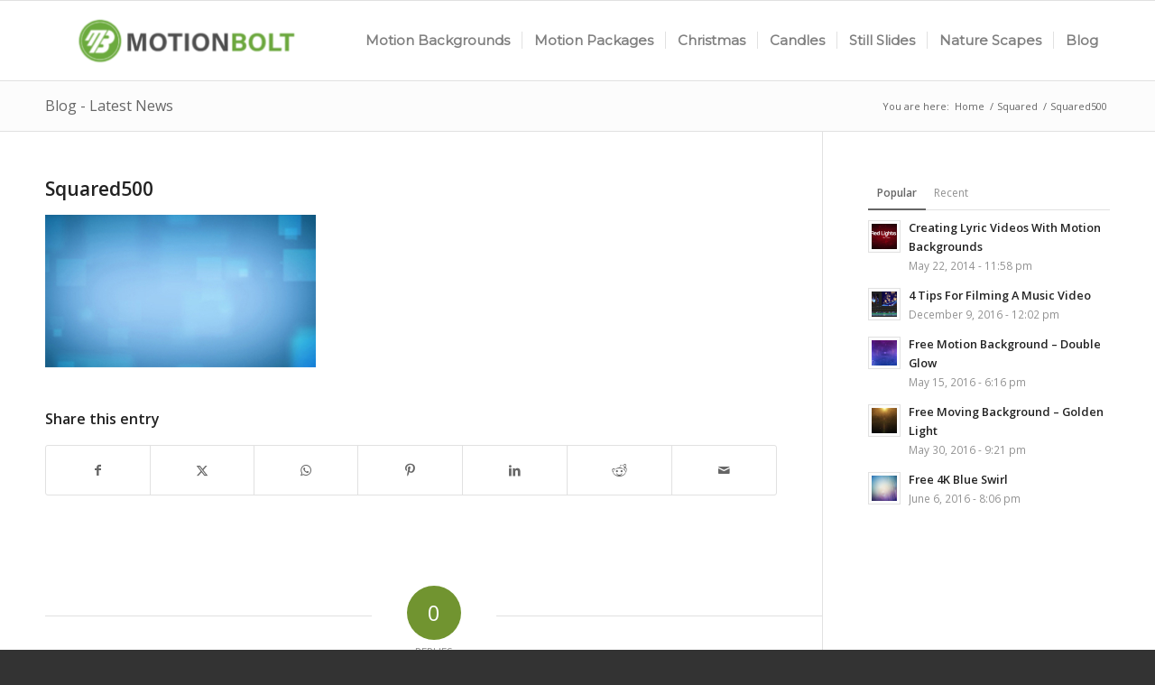

--- FILE ---
content_type: text/html; charset=UTF-8
request_url: https://www.motionbolt.com/squared/squared500/
body_size: 15338
content:
<!DOCTYPE html>
<html dir="ltr" lang="en-US" class="html_stretched responsive av-preloader-disabled  html_header_top html_logo_left html_main_nav_header html_menu_right html_slim html_header_sticky html_header_shrinking_disabled html_mobile_menu_phone html_header_searchicon_disabled html_content_align_center html_header_unstick_top_disabled html_header_stretch_disabled html_av-overlay-side html_av-overlay-side-classic html_av-submenu-noclone html_entry_id_14213 av-cookies-no-cookie-consent av-no-preview av-custom-lightbox html_text_menu_active av-mobile-menu-switch-default">
<head>
<meta charset="UTF-8" />
<meta name="robots" content="index, follow" />


<!-- mobile setting -->
<meta name="viewport" content="width=device-width, initial-scale=1">

<!-- Scripts/CSS and wp_head hook -->
<title>Squared500 | 1000+ Royalty Free Motion Backgrounds and Video Loops</title>

		<!-- All in One SEO 4.9.3 - aioseo.com -->
	<meta name="robots" content="max-image-preview:large" />
	<meta name="author" content="Motion Backgrounds"/>
	<link rel="canonical" href="https://www.motionbolt.com/squared/squared500/" />
	<meta name="generator" content="All in One SEO (AIOSEO) 4.9.3" />
		<script type="application/ld+json" class="aioseo-schema">
			{"@context":"https:\/\/schema.org","@graph":[{"@type":"BreadcrumbList","@id":"https:\/\/www.motionbolt.com\/squared\/squared500\/#breadcrumblist","itemListElement":[{"@type":"ListItem","@id":"https:\/\/www.motionbolt.com#listItem","position":1,"name":"Home","item":"https:\/\/www.motionbolt.com","nextItem":{"@type":"ListItem","@id":"https:\/\/www.motionbolt.com\/squared\/squared500\/#listItem","name":"Squared500"}},{"@type":"ListItem","@id":"https:\/\/www.motionbolt.com\/squared\/squared500\/#listItem","position":2,"name":"Squared500","previousItem":{"@type":"ListItem","@id":"https:\/\/www.motionbolt.com#listItem","name":"Home"}}]},{"@type":"ItemPage","@id":"https:\/\/www.motionbolt.com\/squared\/squared500\/#itempage","url":"https:\/\/www.motionbolt.com\/squared\/squared500\/","name":"Squared500 | 1000+ Royalty Free Motion Backgrounds and Video Loops","inLanguage":"en-US","isPartOf":{"@id":"https:\/\/www.motionbolt.com\/#website"},"breadcrumb":{"@id":"https:\/\/www.motionbolt.com\/squared\/squared500\/#breadcrumblist"},"author":{"@id":"https:\/\/www.motionbolt.com\/author\/motionbackgroundadmin\/#author"},"creator":{"@id":"https:\/\/www.motionbolt.com\/author\/motionbackgroundadmin\/#author"},"datePublished":"2020-05-20T19:31:28-04:00","dateModified":"2020-05-20T19:31:28-04:00"},{"@type":"Organization","@id":"https:\/\/www.motionbolt.com\/#organization","name":"Motion Background","description":"Motion Backgrounds and video loops. Download motion loops and hd motion backgrounds and download free motion backgrounds","url":"https:\/\/www.motionbolt.com\/","logo":{"@type":"ImageObject","url":"https:\/\/www.motionbolt.com\/wp-content\/uploads\/2020\/06\/favicon2020.png","@id":"https:\/\/www.motionbolt.com\/squared\/squared500\/#organizationLogo","width":30,"height":30},"image":{"@id":"https:\/\/www.motionbolt.com\/squared\/squared500\/#organizationLogo"}},{"@type":"Person","@id":"https:\/\/www.motionbolt.com\/author\/motionbackgroundadmin\/#author","url":"https:\/\/www.motionbolt.com\/author\/motionbackgroundadmin\/","name":"Motion Backgrounds","image":{"@type":"ImageObject","@id":"https:\/\/www.motionbolt.com\/squared\/squared500\/#authorImage","url":"https:\/\/secure.gravatar.com\/avatar\/32fa752f214d3f903bfa13deeb0055009ee3d2dbce06acf1a19f3541f7bdedaf?s=96&d=mm&r=g","width":96,"height":96,"caption":"Motion Backgrounds"}},{"@type":"WebSite","@id":"https:\/\/www.motionbolt.com\/#website","url":"https:\/\/www.motionbolt.com\/","name":"1000+ Royalty Free Motion Backgrounds and Video Loops","description":"Motion Backgrounds and video loops. Download motion loops and hd motion backgrounds and download free motion backgrounds","inLanguage":"en-US","publisher":{"@id":"https:\/\/www.motionbolt.com\/#organization"}}]}
		</script>
		<!-- All in One SEO -->

<link rel="alternate" type="application/rss+xml" title="1000+ Royalty Free Motion Backgrounds and Video Loops &raquo; Feed" href="https://www.motionbolt.com/feed/" />
<link rel="alternate" type="application/rss+xml" title="1000+ Royalty Free Motion Backgrounds and Video Loops &raquo; Comments Feed" href="https://www.motionbolt.com/comments/feed/" />
<link rel="alternate" type="application/rss+xml" title="1000+ Royalty Free Motion Backgrounds and Video Loops &raquo; Squared500 Comments Feed" href="https://www.motionbolt.com/squared/squared500/feed/" />
<link rel="alternate" title="oEmbed (JSON)" type="application/json+oembed" href="https://www.motionbolt.com/wp-json/oembed/1.0/embed?url=https%3A%2F%2Fwww.motionbolt.com%2Fsquared%2Fsquared500%2F" />
<link rel="alternate" title="oEmbed (XML)" type="text/xml+oembed" href="https://www.motionbolt.com/wp-json/oembed/1.0/embed?url=https%3A%2F%2Fwww.motionbolt.com%2Fsquared%2Fsquared500%2F&#038;format=xml" />

<!-- google webfont font replacement -->

			<script type='text/javascript'>

				(function() {

					/*	check if webfonts are disabled by user setting via cookie - or user must opt in.	*/
					var html = document.getElementsByTagName('html')[0];
					var cookie_check = html.className.indexOf('av-cookies-needs-opt-in') >= 0 || html.className.indexOf('av-cookies-can-opt-out') >= 0;
					var allow_continue = true;
					var silent_accept_cookie = html.className.indexOf('av-cookies-user-silent-accept') >= 0;

					if( cookie_check && ! silent_accept_cookie )
					{
						if( ! document.cookie.match(/aviaCookieConsent/) || html.className.indexOf('av-cookies-session-refused') >= 0 )
						{
							allow_continue = false;
						}
						else
						{
							if( ! document.cookie.match(/aviaPrivacyRefuseCookiesHideBar/) )
							{
								allow_continue = false;
							}
							else if( ! document.cookie.match(/aviaPrivacyEssentialCookiesEnabled/) )
							{
								allow_continue = false;
							}
							else if( document.cookie.match(/aviaPrivacyGoogleWebfontsDisabled/) )
							{
								allow_continue = false;
							}
						}
					}

					if( allow_continue )
					{
						var f = document.createElement('link');

						f.type 	= 'text/css';
						f.rel 	= 'stylesheet';
						f.href 	= 'https://fonts.googleapis.com/css?family=Open+Sans:400,600%7CMontserrat&display=auto';
						f.id 	= 'avia-google-webfont';

						document.getElementsByTagName('head')[0].appendChild(f);
					}
				})();

			</script>
			<style id='wp-img-auto-sizes-contain-inline-css' type='text/css'>
img:is([sizes=auto i],[sizes^="auto," i]){contain-intrinsic-size:3000px 1500px}
/*# sourceURL=wp-img-auto-sizes-contain-inline-css */
</style>
<style id='wp-block-library-inline-css' type='text/css'>
:root{--wp-block-synced-color:#7a00df;--wp-block-synced-color--rgb:122,0,223;--wp-bound-block-color:var(--wp-block-synced-color);--wp-editor-canvas-background:#ddd;--wp-admin-theme-color:#007cba;--wp-admin-theme-color--rgb:0,124,186;--wp-admin-theme-color-darker-10:#006ba1;--wp-admin-theme-color-darker-10--rgb:0,107,160.5;--wp-admin-theme-color-darker-20:#005a87;--wp-admin-theme-color-darker-20--rgb:0,90,135;--wp-admin-border-width-focus:2px}@media (min-resolution:192dpi){:root{--wp-admin-border-width-focus:1.5px}}.wp-element-button{cursor:pointer}:root .has-very-light-gray-background-color{background-color:#eee}:root .has-very-dark-gray-background-color{background-color:#313131}:root .has-very-light-gray-color{color:#eee}:root .has-very-dark-gray-color{color:#313131}:root .has-vivid-green-cyan-to-vivid-cyan-blue-gradient-background{background:linear-gradient(135deg,#00d084,#0693e3)}:root .has-purple-crush-gradient-background{background:linear-gradient(135deg,#34e2e4,#4721fb 50%,#ab1dfe)}:root .has-hazy-dawn-gradient-background{background:linear-gradient(135deg,#faaca8,#dad0ec)}:root .has-subdued-olive-gradient-background{background:linear-gradient(135deg,#fafae1,#67a671)}:root .has-atomic-cream-gradient-background{background:linear-gradient(135deg,#fdd79a,#004a59)}:root .has-nightshade-gradient-background{background:linear-gradient(135deg,#330968,#31cdcf)}:root .has-midnight-gradient-background{background:linear-gradient(135deg,#020381,#2874fc)}:root{--wp--preset--font-size--normal:16px;--wp--preset--font-size--huge:42px}.has-regular-font-size{font-size:1em}.has-larger-font-size{font-size:2.625em}.has-normal-font-size{font-size:var(--wp--preset--font-size--normal)}.has-huge-font-size{font-size:var(--wp--preset--font-size--huge)}.has-text-align-center{text-align:center}.has-text-align-left{text-align:left}.has-text-align-right{text-align:right}.has-fit-text{white-space:nowrap!important}#end-resizable-editor-section{display:none}.aligncenter{clear:both}.items-justified-left{justify-content:flex-start}.items-justified-center{justify-content:center}.items-justified-right{justify-content:flex-end}.items-justified-space-between{justify-content:space-between}.screen-reader-text{border:0;clip-path:inset(50%);height:1px;margin:-1px;overflow:hidden;padding:0;position:absolute;width:1px;word-wrap:normal!important}.screen-reader-text:focus{background-color:#ddd;clip-path:none;color:#444;display:block;font-size:1em;height:auto;left:5px;line-height:normal;padding:15px 23px 14px;text-decoration:none;top:5px;width:auto;z-index:100000}html :where(.has-border-color){border-style:solid}html :where([style*=border-top-color]){border-top-style:solid}html :where([style*=border-right-color]){border-right-style:solid}html :where([style*=border-bottom-color]){border-bottom-style:solid}html :where([style*=border-left-color]){border-left-style:solid}html :where([style*=border-width]){border-style:solid}html :where([style*=border-top-width]){border-top-style:solid}html :where([style*=border-right-width]){border-right-style:solid}html :where([style*=border-bottom-width]){border-bottom-style:solid}html :where([style*=border-left-width]){border-left-style:solid}html :where(img[class*=wp-image-]){height:auto;max-width:100%}:where(figure){margin:0 0 1em}html :where(.is-position-sticky){--wp-admin--admin-bar--position-offset:var(--wp-admin--admin-bar--height,0px)}@media screen and (max-width:600px){html :where(.is-position-sticky){--wp-admin--admin-bar--position-offset:0px}}

/*# sourceURL=wp-block-library-inline-css */
</style><style id='global-styles-inline-css' type='text/css'>
:root{--wp--preset--aspect-ratio--square: 1;--wp--preset--aspect-ratio--4-3: 4/3;--wp--preset--aspect-ratio--3-4: 3/4;--wp--preset--aspect-ratio--3-2: 3/2;--wp--preset--aspect-ratio--2-3: 2/3;--wp--preset--aspect-ratio--16-9: 16/9;--wp--preset--aspect-ratio--9-16: 9/16;--wp--preset--color--black: #000000;--wp--preset--color--cyan-bluish-gray: #abb8c3;--wp--preset--color--white: #ffffff;--wp--preset--color--pale-pink: #f78da7;--wp--preset--color--vivid-red: #cf2e2e;--wp--preset--color--luminous-vivid-orange: #ff6900;--wp--preset--color--luminous-vivid-amber: #fcb900;--wp--preset--color--light-green-cyan: #7bdcb5;--wp--preset--color--vivid-green-cyan: #00d084;--wp--preset--color--pale-cyan-blue: #8ed1fc;--wp--preset--color--vivid-cyan-blue: #0693e3;--wp--preset--color--vivid-purple: #9b51e0;--wp--preset--color--metallic-red: #b02b2c;--wp--preset--color--maximum-yellow-red: #edae44;--wp--preset--color--yellow-sun: #eeee22;--wp--preset--color--palm-leaf: #83a846;--wp--preset--color--aero: #7bb0e7;--wp--preset--color--old-lavender: #745f7e;--wp--preset--color--steel-teal: #5f8789;--wp--preset--color--raspberry-pink: #d65799;--wp--preset--color--medium-turquoise: #4ecac2;--wp--preset--gradient--vivid-cyan-blue-to-vivid-purple: linear-gradient(135deg,rgb(6,147,227) 0%,rgb(155,81,224) 100%);--wp--preset--gradient--light-green-cyan-to-vivid-green-cyan: linear-gradient(135deg,rgb(122,220,180) 0%,rgb(0,208,130) 100%);--wp--preset--gradient--luminous-vivid-amber-to-luminous-vivid-orange: linear-gradient(135deg,rgb(252,185,0) 0%,rgb(255,105,0) 100%);--wp--preset--gradient--luminous-vivid-orange-to-vivid-red: linear-gradient(135deg,rgb(255,105,0) 0%,rgb(207,46,46) 100%);--wp--preset--gradient--very-light-gray-to-cyan-bluish-gray: linear-gradient(135deg,rgb(238,238,238) 0%,rgb(169,184,195) 100%);--wp--preset--gradient--cool-to-warm-spectrum: linear-gradient(135deg,rgb(74,234,220) 0%,rgb(151,120,209) 20%,rgb(207,42,186) 40%,rgb(238,44,130) 60%,rgb(251,105,98) 80%,rgb(254,248,76) 100%);--wp--preset--gradient--blush-light-purple: linear-gradient(135deg,rgb(255,206,236) 0%,rgb(152,150,240) 100%);--wp--preset--gradient--blush-bordeaux: linear-gradient(135deg,rgb(254,205,165) 0%,rgb(254,45,45) 50%,rgb(107,0,62) 100%);--wp--preset--gradient--luminous-dusk: linear-gradient(135deg,rgb(255,203,112) 0%,rgb(199,81,192) 50%,rgb(65,88,208) 100%);--wp--preset--gradient--pale-ocean: linear-gradient(135deg,rgb(255,245,203) 0%,rgb(182,227,212) 50%,rgb(51,167,181) 100%);--wp--preset--gradient--electric-grass: linear-gradient(135deg,rgb(202,248,128) 0%,rgb(113,206,126) 100%);--wp--preset--gradient--midnight: linear-gradient(135deg,rgb(2,3,129) 0%,rgb(40,116,252) 100%);--wp--preset--font-size--small: 1rem;--wp--preset--font-size--medium: 1.125rem;--wp--preset--font-size--large: 1.75rem;--wp--preset--font-size--x-large: clamp(1.75rem, 3vw, 2.25rem);--wp--preset--spacing--20: 0.44rem;--wp--preset--spacing--30: 0.67rem;--wp--preset--spacing--40: 1rem;--wp--preset--spacing--50: 1.5rem;--wp--preset--spacing--60: 2.25rem;--wp--preset--spacing--70: 3.38rem;--wp--preset--spacing--80: 5.06rem;--wp--preset--shadow--natural: 6px 6px 9px rgba(0, 0, 0, 0.2);--wp--preset--shadow--deep: 12px 12px 50px rgba(0, 0, 0, 0.4);--wp--preset--shadow--sharp: 6px 6px 0px rgba(0, 0, 0, 0.2);--wp--preset--shadow--outlined: 6px 6px 0px -3px rgb(255, 255, 255), 6px 6px rgb(0, 0, 0);--wp--preset--shadow--crisp: 6px 6px 0px rgb(0, 0, 0);}:root { --wp--style--global--content-size: 800px;--wp--style--global--wide-size: 1130px; }:where(body) { margin: 0; }.wp-site-blocks > .alignleft { float: left; margin-right: 2em; }.wp-site-blocks > .alignright { float: right; margin-left: 2em; }.wp-site-blocks > .aligncenter { justify-content: center; margin-left: auto; margin-right: auto; }:where(.is-layout-flex){gap: 0.5em;}:where(.is-layout-grid){gap: 0.5em;}.is-layout-flow > .alignleft{float: left;margin-inline-start: 0;margin-inline-end: 2em;}.is-layout-flow > .alignright{float: right;margin-inline-start: 2em;margin-inline-end: 0;}.is-layout-flow > .aligncenter{margin-left: auto !important;margin-right: auto !important;}.is-layout-constrained > .alignleft{float: left;margin-inline-start: 0;margin-inline-end: 2em;}.is-layout-constrained > .alignright{float: right;margin-inline-start: 2em;margin-inline-end: 0;}.is-layout-constrained > .aligncenter{margin-left: auto !important;margin-right: auto !important;}.is-layout-constrained > :where(:not(.alignleft):not(.alignright):not(.alignfull)){max-width: var(--wp--style--global--content-size);margin-left: auto !important;margin-right: auto !important;}.is-layout-constrained > .alignwide{max-width: var(--wp--style--global--wide-size);}body .is-layout-flex{display: flex;}.is-layout-flex{flex-wrap: wrap;align-items: center;}.is-layout-flex > :is(*, div){margin: 0;}body .is-layout-grid{display: grid;}.is-layout-grid > :is(*, div){margin: 0;}body{padding-top: 0px;padding-right: 0px;padding-bottom: 0px;padding-left: 0px;}a:where(:not(.wp-element-button)){text-decoration: underline;}:root :where(.wp-element-button, .wp-block-button__link){background-color: #32373c;border-width: 0;color: #fff;font-family: inherit;font-size: inherit;font-style: inherit;font-weight: inherit;letter-spacing: inherit;line-height: inherit;padding-top: calc(0.667em + 2px);padding-right: calc(1.333em + 2px);padding-bottom: calc(0.667em + 2px);padding-left: calc(1.333em + 2px);text-decoration: none;text-transform: inherit;}.has-black-color{color: var(--wp--preset--color--black) !important;}.has-cyan-bluish-gray-color{color: var(--wp--preset--color--cyan-bluish-gray) !important;}.has-white-color{color: var(--wp--preset--color--white) !important;}.has-pale-pink-color{color: var(--wp--preset--color--pale-pink) !important;}.has-vivid-red-color{color: var(--wp--preset--color--vivid-red) !important;}.has-luminous-vivid-orange-color{color: var(--wp--preset--color--luminous-vivid-orange) !important;}.has-luminous-vivid-amber-color{color: var(--wp--preset--color--luminous-vivid-amber) !important;}.has-light-green-cyan-color{color: var(--wp--preset--color--light-green-cyan) !important;}.has-vivid-green-cyan-color{color: var(--wp--preset--color--vivid-green-cyan) !important;}.has-pale-cyan-blue-color{color: var(--wp--preset--color--pale-cyan-blue) !important;}.has-vivid-cyan-blue-color{color: var(--wp--preset--color--vivid-cyan-blue) !important;}.has-vivid-purple-color{color: var(--wp--preset--color--vivid-purple) !important;}.has-metallic-red-color{color: var(--wp--preset--color--metallic-red) !important;}.has-maximum-yellow-red-color{color: var(--wp--preset--color--maximum-yellow-red) !important;}.has-yellow-sun-color{color: var(--wp--preset--color--yellow-sun) !important;}.has-palm-leaf-color{color: var(--wp--preset--color--palm-leaf) !important;}.has-aero-color{color: var(--wp--preset--color--aero) !important;}.has-old-lavender-color{color: var(--wp--preset--color--old-lavender) !important;}.has-steel-teal-color{color: var(--wp--preset--color--steel-teal) !important;}.has-raspberry-pink-color{color: var(--wp--preset--color--raspberry-pink) !important;}.has-medium-turquoise-color{color: var(--wp--preset--color--medium-turquoise) !important;}.has-black-background-color{background-color: var(--wp--preset--color--black) !important;}.has-cyan-bluish-gray-background-color{background-color: var(--wp--preset--color--cyan-bluish-gray) !important;}.has-white-background-color{background-color: var(--wp--preset--color--white) !important;}.has-pale-pink-background-color{background-color: var(--wp--preset--color--pale-pink) !important;}.has-vivid-red-background-color{background-color: var(--wp--preset--color--vivid-red) !important;}.has-luminous-vivid-orange-background-color{background-color: var(--wp--preset--color--luminous-vivid-orange) !important;}.has-luminous-vivid-amber-background-color{background-color: var(--wp--preset--color--luminous-vivid-amber) !important;}.has-light-green-cyan-background-color{background-color: var(--wp--preset--color--light-green-cyan) !important;}.has-vivid-green-cyan-background-color{background-color: var(--wp--preset--color--vivid-green-cyan) !important;}.has-pale-cyan-blue-background-color{background-color: var(--wp--preset--color--pale-cyan-blue) !important;}.has-vivid-cyan-blue-background-color{background-color: var(--wp--preset--color--vivid-cyan-blue) !important;}.has-vivid-purple-background-color{background-color: var(--wp--preset--color--vivid-purple) !important;}.has-metallic-red-background-color{background-color: var(--wp--preset--color--metallic-red) !important;}.has-maximum-yellow-red-background-color{background-color: var(--wp--preset--color--maximum-yellow-red) !important;}.has-yellow-sun-background-color{background-color: var(--wp--preset--color--yellow-sun) !important;}.has-palm-leaf-background-color{background-color: var(--wp--preset--color--palm-leaf) !important;}.has-aero-background-color{background-color: var(--wp--preset--color--aero) !important;}.has-old-lavender-background-color{background-color: var(--wp--preset--color--old-lavender) !important;}.has-steel-teal-background-color{background-color: var(--wp--preset--color--steel-teal) !important;}.has-raspberry-pink-background-color{background-color: var(--wp--preset--color--raspberry-pink) !important;}.has-medium-turquoise-background-color{background-color: var(--wp--preset--color--medium-turquoise) !important;}.has-black-border-color{border-color: var(--wp--preset--color--black) !important;}.has-cyan-bluish-gray-border-color{border-color: var(--wp--preset--color--cyan-bluish-gray) !important;}.has-white-border-color{border-color: var(--wp--preset--color--white) !important;}.has-pale-pink-border-color{border-color: var(--wp--preset--color--pale-pink) !important;}.has-vivid-red-border-color{border-color: var(--wp--preset--color--vivid-red) !important;}.has-luminous-vivid-orange-border-color{border-color: var(--wp--preset--color--luminous-vivid-orange) !important;}.has-luminous-vivid-amber-border-color{border-color: var(--wp--preset--color--luminous-vivid-amber) !important;}.has-light-green-cyan-border-color{border-color: var(--wp--preset--color--light-green-cyan) !important;}.has-vivid-green-cyan-border-color{border-color: var(--wp--preset--color--vivid-green-cyan) !important;}.has-pale-cyan-blue-border-color{border-color: var(--wp--preset--color--pale-cyan-blue) !important;}.has-vivid-cyan-blue-border-color{border-color: var(--wp--preset--color--vivid-cyan-blue) !important;}.has-vivid-purple-border-color{border-color: var(--wp--preset--color--vivid-purple) !important;}.has-metallic-red-border-color{border-color: var(--wp--preset--color--metallic-red) !important;}.has-maximum-yellow-red-border-color{border-color: var(--wp--preset--color--maximum-yellow-red) !important;}.has-yellow-sun-border-color{border-color: var(--wp--preset--color--yellow-sun) !important;}.has-palm-leaf-border-color{border-color: var(--wp--preset--color--palm-leaf) !important;}.has-aero-border-color{border-color: var(--wp--preset--color--aero) !important;}.has-old-lavender-border-color{border-color: var(--wp--preset--color--old-lavender) !important;}.has-steel-teal-border-color{border-color: var(--wp--preset--color--steel-teal) !important;}.has-raspberry-pink-border-color{border-color: var(--wp--preset--color--raspberry-pink) !important;}.has-medium-turquoise-border-color{border-color: var(--wp--preset--color--medium-turquoise) !important;}.has-vivid-cyan-blue-to-vivid-purple-gradient-background{background: var(--wp--preset--gradient--vivid-cyan-blue-to-vivid-purple) !important;}.has-light-green-cyan-to-vivid-green-cyan-gradient-background{background: var(--wp--preset--gradient--light-green-cyan-to-vivid-green-cyan) !important;}.has-luminous-vivid-amber-to-luminous-vivid-orange-gradient-background{background: var(--wp--preset--gradient--luminous-vivid-amber-to-luminous-vivid-orange) !important;}.has-luminous-vivid-orange-to-vivid-red-gradient-background{background: var(--wp--preset--gradient--luminous-vivid-orange-to-vivid-red) !important;}.has-very-light-gray-to-cyan-bluish-gray-gradient-background{background: var(--wp--preset--gradient--very-light-gray-to-cyan-bluish-gray) !important;}.has-cool-to-warm-spectrum-gradient-background{background: var(--wp--preset--gradient--cool-to-warm-spectrum) !important;}.has-blush-light-purple-gradient-background{background: var(--wp--preset--gradient--blush-light-purple) !important;}.has-blush-bordeaux-gradient-background{background: var(--wp--preset--gradient--blush-bordeaux) !important;}.has-luminous-dusk-gradient-background{background: var(--wp--preset--gradient--luminous-dusk) !important;}.has-pale-ocean-gradient-background{background: var(--wp--preset--gradient--pale-ocean) !important;}.has-electric-grass-gradient-background{background: var(--wp--preset--gradient--electric-grass) !important;}.has-midnight-gradient-background{background: var(--wp--preset--gradient--midnight) !important;}.has-small-font-size{font-size: var(--wp--preset--font-size--small) !important;}.has-medium-font-size{font-size: var(--wp--preset--font-size--medium) !important;}.has-large-font-size{font-size: var(--wp--preset--font-size--large) !important;}.has-x-large-font-size{font-size: var(--wp--preset--font-size--x-large) !important;}
/*# sourceURL=global-styles-inline-css */
</style>

<link rel='stylesheet' id='titan-adminbar-styles-css' href='https://www.motionbolt.com/wp-content/plugins/anti-spam/assets/css/admin-bar.css?ver=7.4.0' type='text/css' media='all' />
<link rel='stylesheet' id='avia-merged-styles-css' href='https://www.motionbolt.com/wp-content/uploads/dynamic_avia/avia-merged-styles-f00675e09170e8bdf33eec59f6f85896---696e4017036f9.css' type='text/css' media='all' />
<script type="text/javascript" src="https://www.motionbolt.com/wp-includes/js/jquery/jquery.min.js?ver=3.7.1" id="jquery-core-js"></script>
<script type="text/javascript" src="https://www.motionbolt.com/wp-content/uploads/dynamic_avia/avia-head-scripts-4eef96767e7ec578c4dcc5eae96076c2---696e401a67e34.js" id="avia-head-scripts-js"></script>
<link rel="https://api.w.org/" href="https://www.motionbolt.com/wp-json/" /><link rel="alternate" title="JSON" type="application/json" href="https://www.motionbolt.com/wp-json/wp/v2/media/14213" /><link rel="EditURI" type="application/rsd+xml" title="RSD" href="https://www.motionbolt.com/xmlrpc.php?rsd" />
<meta name="generator" content="WordPress 6.9" />
<link rel='shortlink' href='https://www.motionbolt.com/?p=14213' />

<link rel="icon" href="https://www.motionbolt.com/wp-content/uploads/2020/12/MotionboltLogoFAV2020.png" type="image/png">
<!--[if lt IE 9]><script src="https://www.motionbolt.com/wp-content/themes/enfold/js/html5shiv.js"></script><![endif]--><link rel="profile" href="https://gmpg.org/xfn/11" />
<link rel="alternate" type="application/rss+xml" title="1000+ Royalty Free Motion Backgrounds and Video Loops RSS2 Feed" href="https://www.motionbolt.com/feed/" />
<link rel="pingback" href="https://www.motionbolt.com/xmlrpc.php" />
<noscript><style>.lazyload[data-src]{display:none !important;}</style></noscript><style>.lazyload{background-image:none !important;}.lazyload:before{background-image:none !important;}</style>
<!-- To speed up the rendering and to display the site as fast as possible to the user we include some styles and scripts for above the fold content inline -->
<script type="text/javascript">'use strict';var avia_is_mobile=!1;if(/Android|webOS|iPhone|iPad|iPod|BlackBerry|IEMobile|Opera Mini/i.test(navigator.userAgent)&&'ontouchstart' in document.documentElement){avia_is_mobile=!0;document.documentElement.className+=' avia_mobile '}
else{document.documentElement.className+=' avia_desktop '};document.documentElement.className+=' js_active ';(function(){var e=['-webkit-','-moz-','-ms-',''],n='',o=!1,a=!1;for(var t in e){if(e[t]+'transform' in document.documentElement.style){o=!0;n=e[t]+'transform'};if(e[t]+'perspective' in document.documentElement.style){a=!0}};if(o){document.documentElement.className+=' avia_transform '};if(a){document.documentElement.className+=' avia_transform3d '};if(typeof document.getElementsByClassName=='function'&&typeof document.documentElement.getBoundingClientRect=='function'&&avia_is_mobile==!1){if(n&&window.innerHeight>0){setTimeout(function(){var e=0,o={},a=0,t=document.getElementsByClassName('av-parallax'),i=window.pageYOffset||document.documentElement.scrollTop;for(e=0;e<t.length;e++){t[e].style.top='0px';o=t[e].getBoundingClientRect();a=Math.ceil((window.innerHeight+i-o.top)*0.3);t[e].style[n]='translate(0px, '+a+'px)';t[e].style.top='auto';t[e].className+=' enabled-parallax '}},50)}}})();</script>		<style type="text/css" id="wp-custom-css">
			div .av_one_fifth {
	margin-left: 2%;
	width: 18.2%;
}
div .av_one_third {
	margin-left: 2%;
	width: 32%
}
.avia-content-slider .slide-entry-wrap {
	margin-bottom: 2%;
}

.slide-entry {
	border: 1px solid;
	padding: 4px;
	border-color: #d1d1d1;
	border-radius: 3px;
}

.avia-content-slider .slide-image {
	margin-bottom: 0px;
}		</style>
		<style type="text/css">
		@font-face {font-family: 'entypo-fontello-enfold'; font-weight: normal; font-style: normal; font-display: auto;
		src: url('https://www.motionbolt.com/wp-content/themes/enfold/config-templatebuilder/avia-template-builder/assets/fonts/entypo-fontello-enfold/entypo-fontello-enfold.woff2') format('woff2'),
		url('https://www.motionbolt.com/wp-content/themes/enfold/config-templatebuilder/avia-template-builder/assets/fonts/entypo-fontello-enfold/entypo-fontello-enfold.woff') format('woff'),
		url('https://www.motionbolt.com/wp-content/themes/enfold/config-templatebuilder/avia-template-builder/assets/fonts/entypo-fontello-enfold/entypo-fontello-enfold.ttf') format('truetype'),
		url('https://www.motionbolt.com/wp-content/themes/enfold/config-templatebuilder/avia-template-builder/assets/fonts/entypo-fontello-enfold/entypo-fontello-enfold.svg#entypo-fontello-enfold') format('svg'),
		url('https://www.motionbolt.com/wp-content/themes/enfold/config-templatebuilder/avia-template-builder/assets/fonts/entypo-fontello-enfold/entypo-fontello-enfold.eot'),
		url('https://www.motionbolt.com/wp-content/themes/enfold/config-templatebuilder/avia-template-builder/assets/fonts/entypo-fontello-enfold/entypo-fontello-enfold.eot?#iefix') format('embedded-opentype');
		}

		#top .avia-font-entypo-fontello-enfold, body .avia-font-entypo-fontello-enfold, html body [data-av_iconfont='entypo-fontello-enfold']:before{ font-family: 'entypo-fontello-enfold'; }
		
		@font-face {font-family: 'entypo-fontello'; font-weight: normal; font-style: normal; font-display: auto;
		src: url('https://www.motionbolt.com/wp-content/themes/enfold/config-templatebuilder/avia-template-builder/assets/fonts/entypo-fontello/entypo-fontello.woff2') format('woff2'),
		url('https://www.motionbolt.com/wp-content/themes/enfold/config-templatebuilder/avia-template-builder/assets/fonts/entypo-fontello/entypo-fontello.woff') format('woff'),
		url('https://www.motionbolt.com/wp-content/themes/enfold/config-templatebuilder/avia-template-builder/assets/fonts/entypo-fontello/entypo-fontello.ttf') format('truetype'),
		url('https://www.motionbolt.com/wp-content/themes/enfold/config-templatebuilder/avia-template-builder/assets/fonts/entypo-fontello/entypo-fontello.svg#entypo-fontello') format('svg'),
		url('https://www.motionbolt.com/wp-content/themes/enfold/config-templatebuilder/avia-template-builder/assets/fonts/entypo-fontello/entypo-fontello.eot'),
		url('https://www.motionbolt.com/wp-content/themes/enfold/config-templatebuilder/avia-template-builder/assets/fonts/entypo-fontello/entypo-fontello.eot?#iefix') format('embedded-opentype');
		}

		#top .avia-font-entypo-fontello, body .avia-font-entypo-fontello, html body [data-av_iconfont='entypo-fontello']:before{ font-family: 'entypo-fontello'; }
		</style>

<!--
Debugging Info for Theme support: 

Theme: Enfold
Version: 7.1.3
Installed: enfold
AviaFramework Version: 5.6
AviaBuilder Version: 6.0
aviaElementManager Version: 1.0.1
ML:128-PU:66-PLA:6
WP:6.9
Compress: CSS:all theme files - JS:all theme files
Updates: enabled - token has changed and not verified
PLAu:6
-->
</head>

<body id="top" class="attachment wp-singular attachment-template-default single single-attachment postid-14213 attachmentid-14213 attachment-jpeg wp-theme-enfold stretched rtl_columns av-curtain-numeric open_sans  post-type-attachment avia-responsive-images-support" itemscope="itemscope" itemtype="https://schema.org/WebPage" >

	
	<div id='wrap_all'>

	
<header id='header' class='all_colors header_color light_bg_color  av_header_top av_logo_left av_main_nav_header av_menu_right av_slim av_header_sticky av_header_shrinking_disabled av_header_stretch_disabled av_mobile_menu_phone av_header_searchicon_disabled av_header_unstick_top_disabled av_seperator_small_border av_bottom_nav_disabled ' aria-label="Header" data-av_shrink_factor='50' role="banner" itemscope="itemscope" itemtype="https://schema.org/WPHeader" >

		<div  id='header_main' class='container_wrap container_wrap_logo'>

        <div class='container av-logo-container'><div class='inner-container'><span class='logo avia-standard-logo'><a href='https://www.motionbolt.com/' class='' aria-label='Untitled-1' title='Untitled-1'><img src="[data-uri]"   height="100" width="300" alt='1000+ Royalty Free Motion Backgrounds and Video Loops' title='Untitled-1' data-src="https://www.motionbolt.com/wp-content/uploads/2023/04/Untitled-1.png" decoding="async" data-srcset="https://www.motionbolt.com/wp-content/uploads/2023/04/Untitled-1.png 930w, https://www.motionbolt.com/wp-content/uploads/2023/04/Untitled-1-300x89.png 300w, https://www.motionbolt.com/wp-content/uploads/2023/04/Untitled-1-768x228.png 768w, https://www.motionbolt.com/wp-content/uploads/2023/04/Untitled-1-705x209.png 705w" data-sizes="auto" class="lazyload" data-eio-rwidth="930" data-eio-rheight="276" /><noscript><img src="https://www.motionbolt.com/wp-content/uploads/2023/04/Untitled-1.png" srcset="https://www.motionbolt.com/wp-content/uploads/2023/04/Untitled-1.png 930w, https://www.motionbolt.com/wp-content/uploads/2023/04/Untitled-1-300x89.png 300w, https://www.motionbolt.com/wp-content/uploads/2023/04/Untitled-1-768x228.png 768w, https://www.motionbolt.com/wp-content/uploads/2023/04/Untitled-1-705x209.png 705w" sizes="(max-width: 930px) 100vw, 930px" height="100" width="300" alt='1000+ Royalty Free Motion Backgrounds and Video Loops' title='Untitled-1' data-eio="l" /></noscript></a></span><nav class='main_menu' data-selectname='Select a page'  role="navigation" itemscope="itemscope" itemtype="https://schema.org/SiteNavigationElement" ><div class="avia-menu av-main-nav-wrap"><ul role="menu" class="menu av-main-nav" id="avia-menu"><li role="menuitem" id="menu-item-19310" class="menu-item menu-item-type-post_type menu-item-object-page menu-item-top-level menu-item-top-level-1"><a href="https://www.motionbolt.com/motionbackgrounds/" itemprop="url" tabindex="0"><span class="avia-bullet"></span><span class="avia-menu-text">Motion Backgrounds</span><span class="avia-menu-fx"><span class="avia-arrow-wrap"><span class="avia-arrow"></span></span></span></a></li>
<li role="menuitem" id="menu-item-6342" class="menu-item menu-item-type-post_type menu-item-object-page menu-item-top-level menu-item-top-level-2"><a href="https://www.motionbolt.com/motion-packages/" itemprop="url" tabindex="0"><span class="avia-bullet"></span><span class="avia-menu-text">Motion Packages</span><span class="avia-menu-fx"><span class="avia-arrow-wrap"><span class="avia-arrow"></span></span></span></a></li>
<li role="menuitem" id="menu-item-6844" class="menu-item menu-item-type-post_type menu-item-object-page menu-item-top-level menu-item-top-level-3"><a href="https://www.motionbolt.com/christmas-motions/" itemprop="url" tabindex="0"><span class="avia-bullet"></span><span class="avia-menu-text">Christmas</span><span class="avia-menu-fx"><span class="avia-arrow-wrap"><span class="avia-arrow"></span></span></span></a></li>
<li role="menuitem" id="menu-item-9716" class="menu-item menu-item-type-post_type menu-item-object-page menu-item-top-level menu-item-top-level-4"><a href="https://www.motionbolt.com/candlemotionbackgrounds/" itemprop="url" tabindex="0"><span class="avia-bullet"></span><span class="avia-menu-text">Candles</span><span class="avia-menu-fx"><span class="avia-arrow-wrap"><span class="avia-arrow"></span></span></span></a></li>
<li role="menuitem" id="menu-item-17802" class="menu-item menu-item-type-post_type menu-item-object-page menu-item-top-level menu-item-top-level-5"><a href="https://www.motionbolt.com/stillslides/" itemprop="url" tabindex="0"><span class="avia-bullet"></span><span class="avia-menu-text">Still Slides</span><span class="avia-menu-fx"><span class="avia-arrow-wrap"><span class="avia-arrow"></span></span></span></a></li>
<li role="menuitem" id="menu-item-17096" class="menu-item menu-item-type-post_type menu-item-object-page menu-item-top-level menu-item-top-level-6"><a href="https://www.motionbolt.com/nature-scapes/" itemprop="url" tabindex="0"><span class="avia-bullet"></span><span class="avia-menu-text">Nature Scapes</span><span class="avia-menu-fx"><span class="avia-arrow-wrap"><span class="avia-arrow"></span></span></span></a></li>
<li role="menuitem" id="menu-item-6814" class="menu-item menu-item-type-post_type menu-item-object-page menu-item-top-level menu-item-top-level-7"><a href="https://www.motionbolt.com/blog/" itemprop="url" tabindex="0"><span class="avia-bullet"></span><span class="avia-menu-text">Blog</span><span class="avia-menu-fx"><span class="avia-arrow-wrap"><span class="avia-arrow"></span></span></span></a></li>
<li class="av-burger-menu-main menu-item-avia-special " role="menuitem">
	        			<a href="#" aria-label="Menu" aria-hidden="false">
							<span class="av-hamburger av-hamburger--spin av-js-hamburger">
								<span class="av-hamburger-box">
						          <span class="av-hamburger-inner"></span>
						          <strong>Menu</strong>
								</span>
							</span>
							<span class="avia_hidden_link_text">Menu</span>
						</a>
	        		   </li></ul></div></nav></div> </div> 
		<!-- end container_wrap-->
		</div>
<div class="header_bg"></div>
<!-- end header -->
</header>

	<div id='main' class='all_colors' data-scroll-offset='88'>

	<div class='stretch_full container_wrap alternate_color light_bg_color title_container'><div class='container'><strong class='main-title entry-title '><a href='https://www.motionbolt.com/' rel='bookmark' title='Permanent Link: Blog - Latest News'  itemprop="headline" >Blog - Latest News</a></strong><div class="breadcrumb breadcrumbs avia-breadcrumbs"><div class="breadcrumb-trail" ><span class="trail-before"><span class="breadcrumb-title">You are here:</span></span> <span  itemscope="itemscope" itemtype="https://schema.org/BreadcrumbList" ><span  itemscope="itemscope" itemtype="https://schema.org/ListItem" itemprop="itemListElement" ><a itemprop="url" href="https://www.motionbolt.com" title="1000+ Royalty Free Motion Backgrounds and Video Loops" rel="home" class="trail-begin"><span itemprop="name">Home</span></a><span itemprop="position" class="hidden">1</span></span></span> <span class="sep">/</span> <span  itemscope="itemscope" itemtype="https://schema.org/BreadcrumbList" ><span  itemscope="itemscope" itemtype="https://schema.org/ListItem" itemprop="itemListElement" ><a itemprop="url" href="https://www.motionbolt.com/squared/" title="Squared"><span itemprop="name">Squared</span></a><span itemprop="position" class="hidden">2</span></span></span> <span class="sep">/</span> <span class="trail-end">Squared500</span></div></div></div></div>
		<div class='container_wrap container_wrap_first main_color sidebar_right'>

			<div class='container template-blog template-single-blog '>

				<main class='content units av-content-small alpha  av-blog-meta-author-disabled av-blog-meta-comments-disabled av-blog-meta-category-disabled av-blog-meta-date-disabled av-blog-meta-html-info-disabled av-blog-meta-tag-disabled av-main-single'  role="main" itemprop="mainContentOfPage" >

					<article class="post-entry post-entry-type-standard post-entry-14213 post-loop-1 post-parity-odd post-entry-last single-big post  post-14213 attachment type-attachment status-inherit hentry"  itemscope="itemscope" itemtype="https://schema.org/CreativeWork" ><div class="blog-meta"></div><div class='entry-content-wrapper clearfix standard-content'><header class="entry-content-header" aria-label="Post: Squared500"><h1 class='post-title entry-title '  itemprop="headline" >Squared500<span class="post-format-icon minor-meta"></span></h1><span class="post-meta-infos"></span></header><div class="entry-content"  itemprop="text" ><p class="attachment"><a href='https://www.motionbolt.com/wp-content/uploads/2016/05/Squared500.jpg'><img decoding="async" width="300" height="169" src="[data-uri]" class="attachment-medium size-medium lazyload" alt=""   data-src="https://www.motionbolt.com/wp-content/uploads/2016/05/Squared500-300x169.jpg" data-srcset="https://www.motionbolt.com/wp-content/uploads/2016/05/Squared500-300x169.jpg 300w, https://www.motionbolt.com/wp-content/uploads/2016/05/Squared500-495x281.jpg 495w, https://www.motionbolt.com/wp-content/uploads/2016/05/Squared500.jpg 500w" data-sizes="auto" data-eio-rwidth="300" data-eio-rheight="169" /><noscript><img decoding="async" width="300" height="169" src="https://www.motionbolt.com/wp-content/uploads/2016/05/Squared500-300x169.jpg" class="attachment-medium size-medium" alt="" srcset="https://www.motionbolt.com/wp-content/uploads/2016/05/Squared500-300x169.jpg 300w, https://www.motionbolt.com/wp-content/uploads/2016/05/Squared500-495x281.jpg 495w, https://www.motionbolt.com/wp-content/uploads/2016/05/Squared500.jpg 500w" sizes="(max-width: 300px) 100vw, 300px" data-eio="l" /></noscript></a></p>
</div><footer class="entry-footer"><div class='av-social-sharing-box av-social-sharing-box-default av-social-sharing-box-fullwidth'><div class="av-share-box"><h5 class='av-share-link-description av-no-toc '>Share this entry</h5><ul class="av-share-box-list noLightbox"><li class='av-share-link av-social-link-facebook avia_social_iconfont' ><a target="_blank" aria-label="Share on Facebook" href='https://www.facebook.com/sharer.php?u=https://www.motionbolt.com/squared/squared500/&#038;t=Squared500' data-av_icon='' data-av_iconfont='entypo-fontello'  title='' data-avia-related-tooltip='Share on Facebook'><span class='avia_hidden_link_text'>Share on Facebook</span></a></li><li class='av-share-link av-social-link-twitter avia_social_iconfont' ><a target="_blank" aria-label="Share on X" href='https://twitter.com/share?text=Squared500&#038;url=https://www.motionbolt.com/?p=14213' data-av_icon='' data-av_iconfont='entypo-fontello'  title='' data-avia-related-tooltip='Share on X'><span class='avia_hidden_link_text'>Share on X</span></a></li><li class='av-share-link av-social-link-whatsapp avia_social_iconfont' ><a target="_blank" aria-label="Share on WhatsApp" href='https://api.whatsapp.com/send?text=https://www.motionbolt.com/squared/squared500/' data-av_icon='' data-av_iconfont='entypo-fontello'  title='' data-avia-related-tooltip='Share on WhatsApp'><span class='avia_hidden_link_text'>Share on WhatsApp</span></a></li><li class='av-share-link av-social-link-pinterest avia_social_iconfont' ><a target="_blank" aria-label="Share on Pinterest" href='https://pinterest.com/pin/create/button/?url=https%3A%2F%2Fwww.motionbolt.com%2Fsquared%2Fsquared500%2F&#038;description=Squared500&#038;media=https%3A%2F%2Fwww.motionbolt.com%2Fwp-content%2Fuploads%2F2016%2F05%2FSquared500.jpg' data-av_icon='' data-av_iconfont='entypo-fontello'  title='' data-avia-related-tooltip='Share on Pinterest'><span class='avia_hidden_link_text'>Share on Pinterest</span></a></li><li class='av-share-link av-social-link-linkedin avia_social_iconfont' ><a target="_blank" aria-label="Share on LinkedIn" href='https://linkedin.com/shareArticle?mini=true&#038;title=Squared500&#038;url=https://www.motionbolt.com/squared/squared500/' data-av_icon='' data-av_iconfont='entypo-fontello'  title='' data-avia-related-tooltip='Share on LinkedIn'><span class='avia_hidden_link_text'>Share on LinkedIn</span></a></li><li class='av-share-link av-social-link-reddit avia_social_iconfont' ><a target="_blank" aria-label="Share on Reddit" href='https://reddit.com/submit?url=https://www.motionbolt.com/squared/squared500/&#038;title=Squared500' data-av_icon='' data-av_iconfont='entypo-fontello'  title='' data-avia-related-tooltip='Share on Reddit'><span class='avia_hidden_link_text'>Share on Reddit</span></a></li><li class='av-share-link av-social-link-mail avia_social_iconfont' ><a  aria-label="Share by Mail" href='mailto:?subject=Squared500&#038;body=https://www.motionbolt.com/squared/squared500/' data-av_icon='' data-av_iconfont='entypo-fontello'  title='' data-avia-related-tooltip='Share by Mail'><span class='avia_hidden_link_text'>Share by Mail</span></a></li></ul></div></div></footer><div class='post_delimiter'></div></div><div class="post_author_timeline"></div><span class='hidden'>
				<span class='av-structured-data'  itemprop="image" itemscope="itemscope" itemtype="https://schema.org/ImageObject" >
						<span itemprop='url'>https://www.motionbolt.com/wp-content/uploads/2023/04/Untitled-1.png</span>
						<span itemprop='height'>0</span>
						<span itemprop='width'>0</span>
				</span>
				<span class='av-structured-data'  itemprop="publisher" itemtype="https://schema.org/Organization" itemscope="itemscope" >
						<span itemprop='name'>Motion Backgrounds</span>
						<span itemprop='logo' itemscope itemtype='https://schema.org/ImageObject'>
							<span itemprop='url'>https://www.motionbolt.com/wp-content/uploads/2023/04/Untitled-1.png</span>
						</span>
				</span><span class='av-structured-data'  itemprop="author" itemscope="itemscope" itemtype="https://schema.org/Person" ><span itemprop='name'>Motion Backgrounds</span></span><span class='av-structured-data'  itemprop="datePublished" datetime="2020-05-20T19:31:28-04:00" >2020-05-20 19:31:28</span><span class='av-structured-data'  itemprop="dateModified" itemtype="https://schema.org/dateModified" >2020-05-20 19:31:28</span><span class='av-structured-data'  itemprop="mainEntityOfPage" itemtype="https://schema.org/mainEntityOfPage" ><span itemprop='name'>Squared500</span></span></span></article><div class='single-big'></div>


<div class='comment-entry post-entry'>

			<div class='comment_meta_container'>

				<div class='side-container-comment'>

	        		<div class='side-container-comment-inner'>
	        			
	        			<span class='comment-count'>0</span>
   						<span class='comment-text'>replies</span>
   						<span class='center-border center-border-left'></span>
   						<span class='center-border center-border-right'></span>

					</div>
				</div>
			</div>
<div class="comment_container"><h3 class='miniheading '>Leave a Reply</h3><span class="minitext">Want to join the discussion?<br />Feel free to contribute!</span>	<div id="respond" class="comment-respond">
		<h3 id="reply-title" class="comment-reply-title">Leave a Reply <small><a rel="nofollow" id="cancel-comment-reply-link" href="/squared/squared500/#respond" style="display:none;">Cancel reply</a></small></h3><form action="https://www.motionbolt.com/wp-comments-post.php" method="post" id="commentform" class="comment-form"><p class="comment-notes"><span id="email-notes">Your email address will not be published.</span> <span class="required-field-message">Required fields are marked <span class="required">*</span></span></p><p class="comment-form-author"><label for="author">Name <span class="required">*</span></label> <input id="author" name="author" type="text" value="" size="30" maxlength="245" autocomplete="name" required="required" /></p>
<p class="comment-form-email"><label for="email">Email <span class="required">*</span></label> <input id="email" name="email" type="text" value="" size="30" maxlength="100" aria-describedby="email-notes" autocomplete="email" required="required" /></p>
<p class="comment-form-url"><label for="url">Website</label> <input id="url" name="url" type="text" value="" size="30" maxlength="200" autocomplete="url" /></p>
<p class="comment-form-comment"><label for="comment">Comment <span class="required">*</span></label> <textarea id="comment" name="comment" cols="45" rows="8" maxlength="65525" required="required"></textarea></p><p class="form-submit"><input name="submit" type="submit" id="submit" class="submit" value="Post Comment" /> <input type='hidden' name='comment_post_ID' value='14213' id='comment_post_ID' />
<input type='hidden' name='comment_parent' id='comment_parent' value='0' />
</p><!-- Anti-spam plugin wordpress.org/plugins/anti-spam/ --><div class="wantispam-required-fields"><input type="hidden" name="wantispam_t" class="wantispam-control wantispam-control-t" value="1769103493" /><div class="wantispam-group wantispam-group-q" style="clear: both;">
					<label>Current ye@r <span class="required">*</span></label>
					<input type="hidden" name="wantispam_a" class="wantispam-control wantispam-control-a" value="2026" />
					<input type="text" name="wantispam_q" class="wantispam-control wantispam-control-q" value="7.4.0" autocomplete="off" />
				  </div>
<div class="wantispam-group wantispam-group-e" style="display: none;">
					<label>Leave this field empty</label>
					<input type="text" name="wantispam_e_email_url_website" class="wantispam-control wantispam-control-e" value="" autocomplete="off" />
				  </div>
</div><!--\End Anti-spam plugin --></form>	</div><!-- #respond -->
	</div>
</div>

				<!--end content-->
				</main>

				<aside class='sidebar sidebar_right   alpha units' aria-label="Sidebar"  role="complementary" itemscope="itemscope" itemtype="https://schema.org/WPSideBar" ><div class="inner_sidebar extralight-border"><section id="avia_combo_widget-2" class="widget clearfix avia-widget-container avia_combo_widget avia_no_block_preview"><div class="tabcontainer border_tabs top_tab tab_initial_open tab_initial_open__1"><div class="tab widget_tab_popular first_tab active_tab "><span>Popular</span></div><div class='tab_content active_tab_content'><ul class="news-wrap"><li class="news-content post-format-standard"><div class="news-link"><a class='news-thumb ' title="Read: Creating Lyric Videos With Motion Backgrounds" href="https://www.motionbolt.com/creating-lyric-videos-with-motion-backgrounds/"><img loading="lazy" width="36" height="36" src="[data-uri]" class="wp-image-6920 avia-img-lazy-loading-6920 attachment-widget size-widget wp-post-image lazyload" alt="" decoding="async"   data-src="https://www.motionbolt.com/wp-content/uploads/2014/05/CreatingLyrcVideos-36x36.jpg" data-srcset="https://www.motionbolt.com/wp-content/uploads/2014/05/CreatingLyrcVideos-36x36.jpg 36w, https://www.motionbolt.com/wp-content/uploads/2014/05/CreatingLyrcVideos-80x80.jpg 80w, https://www.motionbolt.com/wp-content/uploads/2014/05/CreatingLyrcVideos-180x180.jpg 180w, https://www.motionbolt.com/wp-content/uploads/2014/05/CreatingLyrcVideos-120x120.jpg 120w" data-sizes="auto" data-eio-rwidth="36" data-eio-rheight="36" /><noscript><img loading="lazy" width="36" height="36" src="https://www.motionbolt.com/wp-content/uploads/2014/05/CreatingLyrcVideos-36x36.jpg" class="wp-image-6920 avia-img-lazy-loading-6920 attachment-widget size-widget wp-post-image" alt="" decoding="async" srcset="https://www.motionbolt.com/wp-content/uploads/2014/05/CreatingLyrcVideos-36x36.jpg 36w, https://www.motionbolt.com/wp-content/uploads/2014/05/CreatingLyrcVideos-80x80.jpg 80w, https://www.motionbolt.com/wp-content/uploads/2014/05/CreatingLyrcVideos-180x180.jpg 180w, https://www.motionbolt.com/wp-content/uploads/2014/05/CreatingLyrcVideos-120x120.jpg 120w" sizes="(max-width: 36px) 100vw, 36px" data-eio="l" /></noscript></a><div class="news-headline"><a class='news-title' title="Read: Creating Lyric Videos With Motion Backgrounds" href="https://www.motionbolt.com/creating-lyric-videos-with-motion-backgrounds/">Creating Lyric Videos With Motion Backgrounds</a><span class="news-time">May 22, 2014 - 11:58 pm</span></div></div></li><li class="news-content post-format-standard"><div class="news-link"><a class='news-thumb ' title="Read: 4 Tips For Filming A Music Video" href="https://www.motionbolt.com/4-tips-for-filming-a-music-video/"><img loading="lazy" width="36" height="36" src="[data-uri]" class="wp-image-3715 avia-img-lazy-loading-3715 attachment-widget size-widget wp-post-image lazyload" alt="" decoding="async"   data-src="https://www.motionbolt.com/wp-content/uploads/2016/11/christmasmusicvideo-36x36.jpg" data-srcset="https://www.motionbolt.com/wp-content/uploads/2016/11/christmasmusicvideo-36x36.jpg 36w, https://www.motionbolt.com/wp-content/uploads/2016/11/christmasmusicvideo-80x80.jpg 80w, https://www.motionbolt.com/wp-content/uploads/2016/11/christmasmusicvideo-180x180.jpg 180w, https://www.motionbolt.com/wp-content/uploads/2016/11/christmasmusicvideo-120x120.jpg 120w" data-sizes="auto" data-eio-rwidth="36" data-eio-rheight="36" /><noscript><img loading="lazy" width="36" height="36" src="https://www.motionbolt.com/wp-content/uploads/2016/11/christmasmusicvideo-36x36.jpg" class="wp-image-3715 avia-img-lazy-loading-3715 attachment-widget size-widget wp-post-image" alt="" decoding="async" srcset="https://www.motionbolt.com/wp-content/uploads/2016/11/christmasmusicvideo-36x36.jpg 36w, https://www.motionbolt.com/wp-content/uploads/2016/11/christmasmusicvideo-80x80.jpg 80w, https://www.motionbolt.com/wp-content/uploads/2016/11/christmasmusicvideo-180x180.jpg 180w, https://www.motionbolt.com/wp-content/uploads/2016/11/christmasmusicvideo-120x120.jpg 120w" sizes="(max-width: 36px) 100vw, 36px" data-eio="l" /></noscript></a><div class="news-headline"><a class='news-title' title="Read: 4 Tips For Filming A Music Video" href="https://www.motionbolt.com/4-tips-for-filming-a-music-video/">4 Tips For Filming A Music Video</a><span class="news-time">December 9, 2016 - 12:02 pm</span></div></div></li><li class="news-content post-format-standard"><div class="news-link"><a class='news-thumb ' title="Read: Free Motion Background &#8211; Double Glow" href="https://www.motionbolt.com/free-motion-background-double-glow/"><img loading="lazy" width="36" height="36" src="[data-uri]" class="wp-image-14045 avia-img-lazy-loading-14045 attachment-widget size-widget wp-post-image lazyload" alt="" decoding="async"   data-src="https://www.motionbolt.com/wp-content/uploads/2016/05/DoubleGlow500-36x36.jpg" data-srcset="https://www.motionbolt.com/wp-content/uploads/2016/05/DoubleGlow500-36x36.jpg 36w, https://www.motionbolt.com/wp-content/uploads/2016/05/DoubleGlow500-80x80.jpg 80w, https://www.motionbolt.com/wp-content/uploads/2016/05/DoubleGlow500-180x180.jpg 180w" data-sizes="auto" data-eio-rwidth="36" data-eio-rheight="36" /><noscript><img loading="lazy" width="36" height="36" src="https://www.motionbolt.com/wp-content/uploads/2016/05/DoubleGlow500-36x36.jpg" class="wp-image-14045 avia-img-lazy-loading-14045 attachment-widget size-widget wp-post-image" alt="" decoding="async" srcset="https://www.motionbolt.com/wp-content/uploads/2016/05/DoubleGlow500-36x36.jpg 36w, https://www.motionbolt.com/wp-content/uploads/2016/05/DoubleGlow500-80x80.jpg 80w, https://www.motionbolt.com/wp-content/uploads/2016/05/DoubleGlow500-180x180.jpg 180w" sizes="(max-width: 36px) 100vw, 36px" data-eio="l" /></noscript></a><div class="news-headline"><a class='news-title' title="Read: Free Motion Background &#8211; Double Glow" href="https://www.motionbolt.com/free-motion-background-double-glow/">Free Motion Background &#8211; Double Glow</a><span class="news-time">May 15, 2016 - 6:16 pm</span></div></div></li><li class="news-content post-format-standard"><div class="news-link"><a class='news-thumb ' title="Read: Free Moving Background &#8211; Golden Light" href="https://www.motionbolt.com/free-moving-background-golden-light/"><img loading="lazy" width="36" height="36" src="[data-uri]" class="wp-image-13871 avia-img-lazy-loading-13871 attachment-widget size-widget wp-post-image lazyload" alt="" decoding="async"   data-src="https://www.motionbolt.com/wp-content/uploads/2016/05/GoldenLight500-36x36.jpg" data-srcset="https://www.motionbolt.com/wp-content/uploads/2016/05/GoldenLight500-36x36.jpg 36w, https://www.motionbolt.com/wp-content/uploads/2016/05/GoldenLight500-80x80.jpg 80w, https://www.motionbolt.com/wp-content/uploads/2016/05/GoldenLight500-180x180.jpg 180w" data-sizes="auto" data-eio-rwidth="36" data-eio-rheight="36" /><noscript><img loading="lazy" width="36" height="36" src="https://www.motionbolt.com/wp-content/uploads/2016/05/GoldenLight500-36x36.jpg" class="wp-image-13871 avia-img-lazy-loading-13871 attachment-widget size-widget wp-post-image" alt="" decoding="async" srcset="https://www.motionbolt.com/wp-content/uploads/2016/05/GoldenLight500-36x36.jpg 36w, https://www.motionbolt.com/wp-content/uploads/2016/05/GoldenLight500-80x80.jpg 80w, https://www.motionbolt.com/wp-content/uploads/2016/05/GoldenLight500-180x180.jpg 180w" sizes="(max-width: 36px) 100vw, 36px" data-eio="l" /></noscript></a><div class="news-headline"><a class='news-title' title="Read: Free Moving Background &#8211; Golden Light" href="https://www.motionbolt.com/free-moving-background-golden-light/">Free Moving Background &#8211; Golden Light</a><span class="news-time">May 30, 2016 - 9:21 pm</span></div></div></li><li class="news-content post-format-standard"><div class="news-link"><a class='news-thumb ' title="Read: Free 4K Blue Swirl" href="https://www.motionbolt.com/free-4k-blue-swirl/"><img loading="lazy" width="36" height="36" src="[data-uri]" class="wp-image-1904 avia-img-lazy-loading-1904 attachment-widget size-widget wp-post-image lazyload" alt="" decoding="async"   data-src="https://www.motionbolt.com/wp-content/uploads/2015/03/4kBlueSwirls-36x36.jpg" data-srcset="https://www.motionbolt.com/wp-content/uploads/2015/03/4kBlueSwirls-36x36.jpg 36w, https://www.motionbolt.com/wp-content/uploads/2015/03/4kBlueSwirls-80x80.jpg 80w, https://www.motionbolt.com/wp-content/uploads/2015/03/4kBlueSwirls-180x180.jpg 180w, https://www.motionbolt.com/wp-content/uploads/2015/03/4kBlueSwirls-120x120.jpg 120w" data-sizes="auto" data-eio-rwidth="36" data-eio-rheight="36" /><noscript><img loading="lazy" width="36" height="36" src="https://www.motionbolt.com/wp-content/uploads/2015/03/4kBlueSwirls-36x36.jpg" class="wp-image-1904 avia-img-lazy-loading-1904 attachment-widget size-widget wp-post-image" alt="" decoding="async" srcset="https://www.motionbolt.com/wp-content/uploads/2015/03/4kBlueSwirls-36x36.jpg 36w, https://www.motionbolt.com/wp-content/uploads/2015/03/4kBlueSwirls-80x80.jpg 80w, https://www.motionbolt.com/wp-content/uploads/2015/03/4kBlueSwirls-180x180.jpg 180w, https://www.motionbolt.com/wp-content/uploads/2015/03/4kBlueSwirls-120x120.jpg 120w" sizes="(max-width: 36px) 100vw, 36px" data-eio="l" /></noscript></a><div class="news-headline"><a class='news-title' title="Read: Free 4K Blue Swirl" href="https://www.motionbolt.com/free-4k-blue-swirl/">Free 4K Blue Swirl</a><span class="news-time">June 6, 2016 - 8:06 pm</span></div></div></li></ul></div><div class="tab widget_tab_recent"><span>Recent</span></div><div class='tab_content '><ul class="news-wrap"><li class="news-content post-format-standard"><div class="news-link"><a class='news-thumb ' title="Read: Golden Movement" href="https://www.motionbolt.com/golden-movement/"><img loading="lazy" width="36" height="36" src="[data-uri]" class="wp-image-19281 avia-img-lazy-loading-19281 attachment-widget size-widget wp-post-image lazyload" alt="" decoding="async"   data-src="https://www.motionbolt.com/wp-content/uploads/2024/06/GoldenMovementFeatured-36x36.jpg" data-srcset="https://www.motionbolt.com/wp-content/uploads/2024/06/GoldenMovementFeatured-36x36.jpg 36w, https://www.motionbolt.com/wp-content/uploads/2024/06/GoldenMovementFeatured-80x80.jpg 80w, https://www.motionbolt.com/wp-content/uploads/2024/06/GoldenMovementFeatured-180x180.jpg 180w" data-sizes="auto" data-eio-rwidth="36" data-eio-rheight="36" /><noscript><img loading="lazy" width="36" height="36" src="https://www.motionbolt.com/wp-content/uploads/2024/06/GoldenMovementFeatured-36x36.jpg" class="wp-image-19281 avia-img-lazy-loading-19281 attachment-widget size-widget wp-post-image" alt="" decoding="async" srcset="https://www.motionbolt.com/wp-content/uploads/2024/06/GoldenMovementFeatured-36x36.jpg 36w, https://www.motionbolt.com/wp-content/uploads/2024/06/GoldenMovementFeatured-80x80.jpg 80w, https://www.motionbolt.com/wp-content/uploads/2024/06/GoldenMovementFeatured-180x180.jpg 180w" sizes="(max-width: 36px) 100vw, 36px" data-eio="l" /></noscript></a><div class="news-headline"><a class='news-title' title="Read: Golden Movement" href="https://www.motionbolt.com/golden-movement/">Golden Movement</a><span class="news-time">June 15, 2024 - 11:06 pm</span></div></div></li><li class="news-content post-format-standard"><div class="news-link"><a class='news-thumb ' title="Read: Blue Starling" href="https://www.motionbolt.com/blue-starling/"><img loading="lazy" width="36" height="36" src="[data-uri]" class="wp-image-19263 avia-img-lazy-loading-19263 attachment-widget size-widget wp-post-image lazyload" alt="" decoding="async"   data-src="https://www.motionbolt.com/wp-content/uploads/2024/03/BlueStarlingFeatured-36x36.jpg" data-srcset="https://www.motionbolt.com/wp-content/uploads/2024/03/BlueStarlingFeatured-36x36.jpg 36w, https://www.motionbolt.com/wp-content/uploads/2024/03/BlueStarlingFeatured-80x80.jpg 80w, https://www.motionbolt.com/wp-content/uploads/2024/03/BlueStarlingFeatured-180x180.jpg 180w" data-sizes="auto" data-eio-rwidth="36" data-eio-rheight="36" /><noscript><img loading="lazy" width="36" height="36" src="https://www.motionbolt.com/wp-content/uploads/2024/03/BlueStarlingFeatured-36x36.jpg" class="wp-image-19263 avia-img-lazy-loading-19263 attachment-widget size-widget wp-post-image" alt="" decoding="async" srcset="https://www.motionbolt.com/wp-content/uploads/2024/03/BlueStarlingFeatured-36x36.jpg 36w, https://www.motionbolt.com/wp-content/uploads/2024/03/BlueStarlingFeatured-80x80.jpg 80w, https://www.motionbolt.com/wp-content/uploads/2024/03/BlueStarlingFeatured-180x180.jpg 180w" sizes="(max-width: 36px) 100vw, 36px" data-eio="l" /></noscript></a><div class="news-headline"><a class='news-title' title="Read: Blue Starling" href="https://www.motionbolt.com/blue-starling/">Blue Starling</a><span class="news-time">March 3, 2024 - 2:37 pm</span></div></div></li><li class="news-content post-format-standard"><div class="news-link"><a class='news-thumb ' title="Read: Earth To Space" href="https://www.motionbolt.com/earthtospace/"><img loading="lazy" width="36" height="36" src="[data-uri]" class="wp-image-19254 avia-img-lazy-loading-19254 attachment-widget size-widget wp-post-image lazyload" alt="" decoding="async"   data-src="https://www.motionbolt.com/wp-content/uploads/2024/02/EarthToSpaceFeatured-36x36.jpg" data-srcset="https://www.motionbolt.com/wp-content/uploads/2024/02/EarthToSpaceFeatured-36x36.jpg 36w, https://www.motionbolt.com/wp-content/uploads/2024/02/EarthToSpaceFeatured-80x80.jpg 80w, https://www.motionbolt.com/wp-content/uploads/2024/02/EarthToSpaceFeatured-180x180.jpg 180w" data-sizes="auto" data-eio-rwidth="36" data-eio-rheight="36" /><noscript><img loading="lazy" width="36" height="36" src="https://www.motionbolt.com/wp-content/uploads/2024/02/EarthToSpaceFeatured-36x36.jpg" class="wp-image-19254 avia-img-lazy-loading-19254 attachment-widget size-widget wp-post-image" alt="" decoding="async" srcset="https://www.motionbolt.com/wp-content/uploads/2024/02/EarthToSpaceFeatured-36x36.jpg 36w, https://www.motionbolt.com/wp-content/uploads/2024/02/EarthToSpaceFeatured-80x80.jpg 80w, https://www.motionbolt.com/wp-content/uploads/2024/02/EarthToSpaceFeatured-180x180.jpg 180w" sizes="(max-width: 36px) 100vw, 36px" data-eio="l" /></noscript></a><div class="news-headline"><a class='news-title' title="Read: Earth To Space" href="https://www.motionbolt.com/earthtospace/">Earth To Space</a><span class="news-time">February 22, 2024 - 8:44 pm</span></div></div></li><li class="news-content post-format-standard"><div class="news-link"><a class='news-thumb ' title="Read: To Save The World" href="https://www.motionbolt.com/to-save-the-world/"><img loading="lazy" width="36" height="36" src="[data-uri]" class="wp-image-19241 avia-img-lazy-loading-19241 attachment-widget size-widget wp-post-image lazyload" alt="" decoding="async"   data-src="https://www.motionbolt.com/wp-content/uploads/2024/02/ToSaveTheWorldFeatured-36x36.jpg" data-srcset="https://www.motionbolt.com/wp-content/uploads/2024/02/ToSaveTheWorldFeatured-36x36.jpg 36w, https://www.motionbolt.com/wp-content/uploads/2024/02/ToSaveTheWorldFeatured-80x80.jpg 80w, https://www.motionbolt.com/wp-content/uploads/2024/02/ToSaveTheWorldFeatured-180x180.jpg 180w" data-sizes="auto" data-eio-rwidth="36" data-eio-rheight="36" /><noscript><img loading="lazy" width="36" height="36" src="https://www.motionbolt.com/wp-content/uploads/2024/02/ToSaveTheWorldFeatured-36x36.jpg" class="wp-image-19241 avia-img-lazy-loading-19241 attachment-widget size-widget wp-post-image" alt="" decoding="async" srcset="https://www.motionbolt.com/wp-content/uploads/2024/02/ToSaveTheWorldFeatured-36x36.jpg 36w, https://www.motionbolt.com/wp-content/uploads/2024/02/ToSaveTheWorldFeatured-80x80.jpg 80w, https://www.motionbolt.com/wp-content/uploads/2024/02/ToSaveTheWorldFeatured-180x180.jpg 180w" sizes="(max-width: 36px) 100vw, 36px" data-eio="l" /></noscript></a><div class="news-headline"><a class='news-title' title="Read: To Save The World" href="https://www.motionbolt.com/to-save-the-world/">To Save The World</a><span class="news-time">February 21, 2024 - 7:51 pm</span></div></div></li><li class="news-content post-format-standard"><div class="news-link"><a class='news-thumb ' title="Read: Burning Planet" href="https://www.motionbolt.com/burning-planet/"><img loading="lazy" width="36" height="36" src="[data-uri]" class="wp-image-19234 avia-img-lazy-loading-19234 attachment-widget size-widget wp-post-image lazyload" alt="" decoding="async"   data-src="https://www.motionbolt.com/wp-content/uploads/2024/01/BurningPlanetFeatured-36x36.jpg" data-srcset="https://www.motionbolt.com/wp-content/uploads/2024/01/BurningPlanetFeatured-36x36.jpg 36w, https://www.motionbolt.com/wp-content/uploads/2024/01/BurningPlanetFeatured-80x80.jpg 80w, https://www.motionbolt.com/wp-content/uploads/2024/01/BurningPlanetFeatured-180x180.jpg 180w" data-sizes="auto" data-eio-rwidth="36" data-eio-rheight="36" /><noscript><img loading="lazy" width="36" height="36" src="https://www.motionbolt.com/wp-content/uploads/2024/01/BurningPlanetFeatured-36x36.jpg" class="wp-image-19234 avia-img-lazy-loading-19234 attachment-widget size-widget wp-post-image" alt="" decoding="async" srcset="https://www.motionbolt.com/wp-content/uploads/2024/01/BurningPlanetFeatured-36x36.jpg 36w, https://www.motionbolt.com/wp-content/uploads/2024/01/BurningPlanetFeatured-80x80.jpg 80w, https://www.motionbolt.com/wp-content/uploads/2024/01/BurningPlanetFeatured-180x180.jpg 180w" sizes="(max-width: 36px) 100vw, 36px" data-eio="l" /></noscript></a><div class="news-headline"><a class='news-title' title="Read: Burning Planet" href="https://www.motionbolt.com/burning-planet/">Burning Planet</a><span class="news-time">January 29, 2024 - 8:32 pm</span></div></div></li></ul></div></div><span class="seperator extralight-border"></span></section></div></aside>
			</div><!--end container-->

		</div><!-- close default .container_wrap element -->

				<div class='container_wrap footer_color' id='footer'>

					<div class='container'>

						<div class='flex_column av_one_third  first el_before_av_one_third'><section id="text-50" class="widget clearfix widget_text"><h3 class="widgettitle">About Motionbolt.com</h3>			<div class="textwidget"><p>Motionbolt.com is a resource dedicated to providing the highest quality of motion backgrounds and animated video loops. Started in 2012, Motionbolt.com has helped hundreds of thousands of people bring life into their projects though these video loops.</p>
<p>&nbsp;</p>
</div>
		<span class="seperator extralight-border"></span></section></div><div class='flex_column av_one_third  el_after_av_one_third el_before_av_one_third '><section id="media_image-3" class="widget clearfix widget_media_image"><h3 class="widgettitle">Popular Motion Background</h3><a href="https://www.motionbolt.com/candle-light-motion-background-package/"><img width="345" height="194" src="[data-uri]" class="image wp-image-12539  attachment-full size-full lazyload" alt="" style="max-width: 100%; height: auto;" title="Popular Motion Background" decoding="async"   data-src="https://www.motionbolt.com/wp-content/uploads/2019/05/motioncandles345.jpg" data-srcset="https://www.motionbolt.com/wp-content/uploads/2019/05/motioncandles345.jpg 345w, https://www.motionbolt.com/wp-content/uploads/2019/05/motioncandles345-300x169.jpg 300w" data-sizes="auto" data-eio-rwidth="345" data-eio-rheight="194" /><noscript><img width="345" height="194" src="https://www.motionbolt.com/wp-content/uploads/2019/05/motioncandles345.jpg" class="image wp-image-12539  attachment-full size-full" alt="" style="max-width: 100%; height: auto;" title="Popular Motion Background" decoding="async" srcset="https://www.motionbolt.com/wp-content/uploads/2019/05/motioncandles345.jpg 345w, https://www.motionbolt.com/wp-content/uploads/2019/05/motioncandles345-300x169.jpg 300w" sizes="(max-width: 345px) 100vw, 345px" data-eio="l" /></noscript></a><span class="seperator extralight-border"></span></section></div><div class='flex_column av_one_third  el_after_av_one_third el_before_av_one_third '><section id="text-51" class="widget clearfix widget_text">			<div class="textwidget"><p>If you have enjoyed the backgrounds on this site, do me a favor and share my link on your website or resource circle. That way, Motionbolt.com can continue to help others and continue to strive producing high quality media that is affordable and royalty free.</p>
</div>
		<span class="seperator extralight-border"></span></section></div>
					</div>

				<!-- ####### END FOOTER CONTAINER ####### -->
				</div>

	

	
				<footer class='container_wrap socket_color' id='socket'  role="contentinfo" itemscope="itemscope" itemtype="https://schema.org/WPFooter" aria-label="Copyright and company info" >
                    <div class='container'>

                        <span class='copyright'>© Copyright - Motion Backgrounds | 2012 - 2025 </span>

                        <ul class='noLightbox social_bookmarks icon_count_2'><li class='social_bookmarks_youtube av-social-link-youtube social_icon_1 avia_social_iconfont'><a  target="_blank" aria-label="Link to Youtube" href='https://www.youtube.com/motionbkgdelements' data-av_icon='' data-av_iconfont='entypo-fontello' title="Link to Youtube" desc="Link to Youtube" title='Link to Youtube'><span class='avia_hidden_link_text'>Link to Youtube</span></a></li><li class='social_bookmarks_instagram av-social-link-instagram social_icon_2 avia_social_iconfont'><a  target="_blank" aria-label="Link to Instagram" href='https://www.instagram.com/motionbolt/' data-av_icon='' data-av_iconfont='entypo-fontello' title="Link to Instagram" desc="Link to Instagram" title='Link to Instagram'><span class='avia_hidden_link_text'>Link to Instagram</span></a></li></ul><nav class='sub_menu_socket'  role="navigation" itemscope="itemscope" itemtype="https://schema.org/SiteNavigationElement" ><div class="avia3-menu"><ul role="menu" class="menu" id="avia3-menu"><li role="menuitem" id="menu-item-2158" class="menu-item menu-item-type-post_type menu-item-object-page menu-item-top-level menu-item-top-level-1"><a href="https://www.motionbolt.com/faq/" itemprop="url" tabindex="0"><span class="avia-bullet"></span><span class="avia-menu-text">FAQ</span><span class="avia-menu-fx"><span class="avia-arrow-wrap"><span class="avia-arrow"></span></span></span></a></li>
<li role="menuitem" id="menu-item-1797" class="menu-item menu-item-type-post_type menu-item-object-page menu-item-privacy-policy menu-item-top-level menu-item-top-level-2"><a href="https://www.motionbolt.com/privacy-policy/" itemprop="url" tabindex="0"><span class="avia-bullet"></span><span class="avia-menu-text">Privacy Policy</span><span class="avia-menu-fx"><span class="avia-arrow-wrap"><span class="avia-arrow"></span></span></span></a></li>
<li role="menuitem" id="menu-item-1798" class="menu-item menu-item-type-post_type menu-item-object-page menu-item-top-level menu-item-top-level-3"><a href="https://www.motionbolt.com/terms-conditions/" itemprop="url" tabindex="0"><span class="avia-bullet"></span><span class="avia-menu-text">Terms &#038; Conditions</span><span class="avia-menu-fx"><span class="avia-arrow-wrap"><span class="avia-arrow"></span></span></span></a></li>
</ul></div></nav>
                    </div>

	            <!-- ####### END SOCKET CONTAINER ####### -->
				</footer>


					<!-- end main -->
		</div>

		<!-- end wrap_all --></div>
<a href='#top' title='Scroll to top' id='scroll-top-link' class='avia-svg-icon avia-font-svg_entypo-fontello' data-av_svg_icon='up-open' data-av_iconset='svg_entypo-fontello' tabindex='-1' aria-hidden='true'>
	<svg version="1.1" xmlns="http://www.w3.org/2000/svg" width="19" height="32" viewBox="0 0 19 32" preserveAspectRatio="xMidYMid meet" aria-labelledby='av-svg-title-3' aria-describedby='av-svg-desc-3' role="graphics-symbol" aria-hidden="true">
<title id='av-svg-title-3'>Scroll to top</title>
<desc id='av-svg-desc-3'>Scroll to top</desc>
<path d="M18.048 18.24q0.512 0.512 0.512 1.312t-0.512 1.312q-1.216 1.216-2.496 0l-6.272-6.016-6.272 6.016q-1.28 1.216-2.496 0-0.512-0.512-0.512-1.312t0.512-1.312l7.488-7.168q0.512-0.512 1.28-0.512t1.28 0.512z"></path>
</svg>	<span class="avia_hidden_link_text">Scroll to top</span>
</a>

<div id="fb-root"></div>

<script type="speculationrules">
{"prefetch":[{"source":"document","where":{"and":[{"href_matches":"/*"},{"not":{"href_matches":["/wp-*.php","/wp-admin/*","/wp-content/uploads/*","/wp-content/*","/wp-content/plugins/*","/wp-content/themes/enfold/*","/*\\?(.+)"]}},{"not":{"selector_matches":"a[rel~=\"nofollow\"]"}},{"not":{"selector_matches":".no-prefetch, .no-prefetch a"}}]},"eagerness":"conservative"}]}
</script>

 <script type='text/javascript'>
 /* <![CDATA[ */  
var avia_framework_globals = avia_framework_globals || {};
    avia_framework_globals.frameworkUrl = 'https://www.motionbolt.com/wp-content/themes/enfold/framework/';
    avia_framework_globals.installedAt = 'https://www.motionbolt.com/wp-content/themes/enfold/';
    avia_framework_globals.ajaxurl = 'https://www.motionbolt.com/wp-admin/admin-ajax.php';
/* ]]> */ 
</script>
 
 <script type="text/javascript" id="eio-lazy-load-js-before">
/* <![CDATA[ */
var eio_lazy_vars = {"exactdn_domain":"","skip_autoscale":0,"bg_min_dpr":1.1,"threshold":0,"use_dpr":1};
//# sourceURL=eio-lazy-load-js-before
/* ]]> */
</script>
<script type="text/javascript" src="https://www.motionbolt.com/wp-content/plugins/ewww-image-optimizer/includes/lazysizes.min.js?ver=831" id="eio-lazy-load-js" async="async" data-wp-strategy="async"></script>
<script type="text/javascript" src="https://www.motionbolt.com/wp-content/plugins/anti-spam/assets/js/anti-spam.js?ver=7.4.0" id="anti-spam-script-js"></script>
<script type="text/javascript" src="https://www.motionbolt.com/wp-includes/js/comment-reply.min.js?ver=6.9" id="comment-reply-js" async="async" data-wp-strategy="async" fetchpriority="low"></script>
<script type="text/javascript" src="https://www.motionbolt.com/wp-content/uploads/dynamic_avia/avia-footer-scripts-65068c9ed9cf401a3ef29c657c6abac1---696e401c720a9.js" id="avia-footer-scripts-js"></script>

<script type='text/javascript'>

	(function($) {

			/*	check if google analytics tracking is disabled by user setting via cookie - or user must opt in.	*/

			var analytics_code = "<!-- Global site tag (gtag.js) - Google Analytics -->\n<script async src=\"https:\/\/www.googletagmanager.com\/gtag\/js?id=UA-114659549-1\"><\/script>\n<script>\n  window.dataLayer = window.dataLayer || [];\n  function gtag(){dataLayer.push(arguments);}\n  gtag('js', new Date());\n\n  gtag('config', 'UA-114659549-1');\n<\/script>".replace(/\"/g, '"' );
			var html = document.getElementsByTagName('html')[0];

			$('html').on( 'avia-cookie-settings-changed', function(e)
			{
					var cookie_check = html.className.indexOf('av-cookies-needs-opt-in') >= 0 || html.className.indexOf('av-cookies-can-opt-out') >= 0;
					var allow_continue = true;
					var silent_accept_cookie = html.className.indexOf('av-cookies-user-silent-accept') >= 0;
					var script_loaded = $( 'script.google_analytics_scripts' );

					if( cookie_check && ! silent_accept_cookie )
					{
						if( ! document.cookie.match(/aviaCookieConsent/) || html.className.indexOf('av-cookies-session-refused') >= 0 )
						{
							allow_continue = false;
						}
						else
						{
							if( ! document.cookie.match(/aviaPrivacyRefuseCookiesHideBar/) )
							{
								allow_continue = false;
							}
							else if( ! document.cookie.match(/aviaPrivacyEssentialCookiesEnabled/) )
							{
								allow_continue = false;
							}
							else if( document.cookie.match(/aviaPrivacyGoogleTrackingDisabled/) )
							{
								allow_continue = false;
							}
						}
					}

					//	allow 3-rd party plugins to hook (see enfold\config-cookiebot\cookiebot.js)
					if( window['wp'] && wp.hooks )
					{
						allow_continue = wp.hooks.applyFilters( 'aviaCookieConsent_allow_continue', allow_continue );
					}

					if( ! allow_continue )
					{
//						window['ga-disable-UA-114659549-1'] = true;
						if( script_loaded.length > 0 )
						{
							script_loaded.remove();
						}
					}
					else
					{
						if( script_loaded.length == 0 )
						{
							$('head').append( analytics_code );
						}
					}
			});

			$('html').trigger( 'avia-cookie-settings-changed' );

	})( jQuery );

</script></body>
</html>
